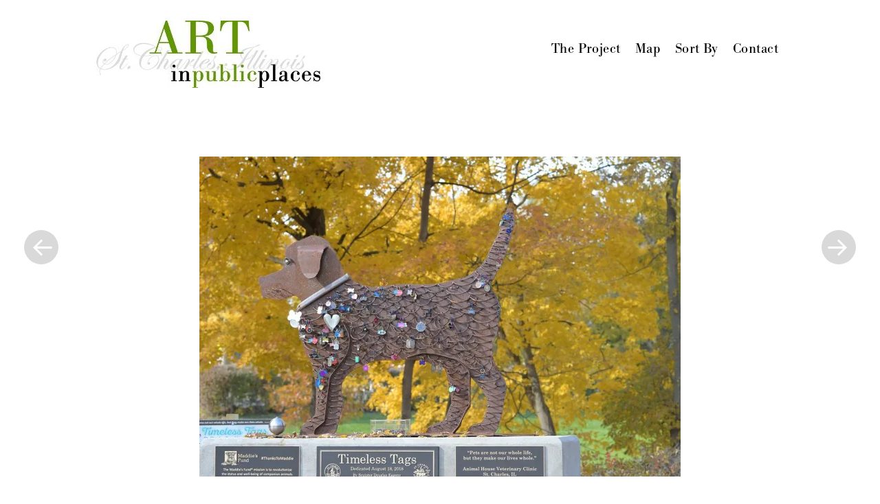

--- FILE ---
content_type: text/html; charset=UTF-8
request_url: http://artinpublicplacesstc.com/2365-2/
body_size: 39133
content:
<!DOCTYPE html>
<html lang="en-US">
<head>
<meta charset="UTF-8" />
<meta name="viewport" content="width=device-width" />
<title>Timeless Tags | Art in Public Places</title>
<link rel="profile" href="http://gmpg.org/xfn/11" />
<link rel="pingback" href="http://artinpublicplacesstc.com/xmlrpc.php" />

		<style type="text/css">
			.site-content #nav-below .nav-previous a,
			.site-content #nav-below .nav-next a,
			.site-content #image-navigation .nav-previous a,
			.site-content #image-navigation .nav-next a,
			.comment-navigation .nav-next,
			.comment-navigation .nav-previous,
			#infinite-handle span,
			.sidebar-link,
			a.comment-reply-link,
			a#cancel-comment-reply-link,
			.comments-link a,
			.hentry.no-thumbnail,
			button,
			html input[type="button"],
			input[type="reset"],
			input[type="submit"],
			.site-footer {
				opacity: .2;
			}
			.site-header,
			.entry-meta-wrapper,
			.comment-meta,
			.page-links span.active-link,
			.page-links a span.active-link {
				opacity: .3;
			}
			@media screen and ( max-width: 800px ) {
				/* Increase opacity for small screen sizes and touch screens */
				.site-header,
				.site-content #nav-below .nav-previous a,
				.site-content #nav-below .nav-next a,
				.site-content #image-navigation .nav-previous a,
				.site-content #image-navigation .nav-next a,
				.comment-navigation .nav-next a,
				.comment-navigation .nav-previous a,
				#infinite-handle span,
				.sidebar-link,
				a.comment-reply-link,
				a#cancel-comment-reply-link,
				.site-footer,
				.comments-link a,
				.comment-meta,
				.entry-meta-wrapper,
				.hentry.no-thumbnail,
				.page-links span.active-link,
				.page-links a span.active-link {
					opacity: 1;
				}
			}
		</style>
		<link rel='dns-prefetch' href='//s0.wp.com' />
<link rel='dns-prefetch' href='//fonts.googleapis.com' />
<link rel='dns-prefetch' href='//s.w.org' />
<link rel="alternate" type="application/rss+xml" title="Art in Public Places &raquo; Feed" href="http://artinpublicplacesstc.com/feed/" />
<link rel="alternate" type="application/rss+xml" title="Art in Public Places &raquo; Comments Feed" href="http://artinpublicplacesstc.com/comments/feed/" />
<!-- This site uses the Google Analytics by MonsterInsights plugin v7.0.5 - Using Analytics tracking - https://www.monsterinsights.com/ -->
<!-- Note: MonsterInsights is not currently configured on this site. The site owner needs to authenticate with Google Analytics in the MonsterInsights settings panel. -->
<!-- No UA code set -->
<!-- / Google Analytics by MonsterInsights -->
		<script type="text/javascript">
			window._wpemojiSettings = {"baseUrl":"https:\/\/s.w.org\/images\/core\/emoji\/2.2.1\/72x72\/","ext":".png","svgUrl":"https:\/\/s.w.org\/images\/core\/emoji\/2.2.1\/svg\/","svgExt":".svg","source":{"concatemoji":"http:\/\/artinpublicplacesstc.com\/wp-includes\/js\/wp-emoji-release.min.js?ver=4.7.25"}};
			!function(t,a,e){var r,n,i,o=a.createElement("canvas"),l=o.getContext&&o.getContext("2d");function c(t){var e=a.createElement("script");e.src=t,e.defer=e.type="text/javascript",a.getElementsByTagName("head")[0].appendChild(e)}for(i=Array("flag","emoji4"),e.supports={everything:!0,everythingExceptFlag:!0},n=0;n<i.length;n++)e.supports[i[n]]=function(t){var e,a=String.fromCharCode;if(!l||!l.fillText)return!1;switch(l.clearRect(0,0,o.width,o.height),l.textBaseline="top",l.font="600 32px Arial",t){case"flag":return(l.fillText(a(55356,56826,55356,56819),0,0),o.toDataURL().length<3e3)?!1:(l.clearRect(0,0,o.width,o.height),l.fillText(a(55356,57331,65039,8205,55356,57096),0,0),e=o.toDataURL(),l.clearRect(0,0,o.width,o.height),l.fillText(a(55356,57331,55356,57096),0,0),e!==o.toDataURL());case"emoji4":return l.fillText(a(55357,56425,55356,57341,8205,55357,56507),0,0),e=o.toDataURL(),l.clearRect(0,0,o.width,o.height),l.fillText(a(55357,56425,55356,57341,55357,56507),0,0),e!==o.toDataURL()}return!1}(i[n]),e.supports.everything=e.supports.everything&&e.supports[i[n]],"flag"!==i[n]&&(e.supports.everythingExceptFlag=e.supports.everythingExceptFlag&&e.supports[i[n]]);e.supports.everythingExceptFlag=e.supports.everythingExceptFlag&&!e.supports.flag,e.DOMReady=!1,e.readyCallback=function(){e.DOMReady=!0},e.supports.everything||(r=function(){e.readyCallback()},a.addEventListener?(a.addEventListener("DOMContentLoaded",r,!1),t.addEventListener("load",r,!1)):(t.attachEvent("onload",r),a.attachEvent("onreadystatechange",function(){"complete"===a.readyState&&e.readyCallback()})),(r=e.source||{}).concatemoji?c(r.concatemoji):r.wpemoji&&r.twemoji&&(c(r.twemoji),c(r.wpemoji)))}(window,document,window._wpemojiSettings);
		</script>
		<style type="text/css">
img.wp-smiley,
img.emoji {
	display: inline !important;
	border: none !important;
	box-shadow: none !important;
	height: 1em !important;
	width: 1em !important;
	margin: 0 .07em !important;
	vertical-align: -0.1em !important;
	background: none !important;
	padding: 0 !important;
}
</style>
<link rel='stylesheet' id='style-css'  href='http://artinpublicplacesstc.com/wp-content/themes/spun/style.css?ver=4.7.25' type='text/css' media='all' />
<link rel='stylesheet' id='spun-quicksand-css'  href='http://fonts.googleapis.com/css?family=Quicksand%3A300&#038;ver=4.7.25' type='text/css' media='all' />
<link rel='stylesheet' id='spun-playfair-css'  href='http://fonts.googleapis.com/css?family=Playfair+Display%3A400%2C700%2C400italic%2C700italic&#038;ver=4.7.25' type='text/css' media='all' />
<link rel='stylesheet' id='spun-nunito-css'  href='http://fonts.googleapis.com/css?family=Nunito%3A300&#038;ver=4.7.25' type='text/css' media='all' />
<link rel='stylesheet' id='jetpack-widget-social-icons-styles-css'  href='http://artinpublicplacesstc.com/wp-content/plugins/jetpack/modules/widgets/social-icons/social-icons.css?ver=20170506' type='text/css' media='all' />
<link rel='stylesheet' id='social-logos-css'  href='http://artinpublicplacesstc.com/wp-content/plugins/jetpack/_inc/social-logos/social-logos.min.css?ver=1' type='text/css' media='all' />
<link rel='stylesheet' id='jetpack_css-css'  href='http://artinpublicplacesstc.com/wp-content/plugins/jetpack/css/jetpack.css?ver=6.0.2' type='text/css' media='all' />
<script type='text/javascript' src='http://artinpublicplacesstc.com/wp-includes/js/jquery/jquery.js?ver=1.12.4'></script>
<script type='text/javascript' src='http://artinpublicplacesstc.com/wp-includes/js/jquery/jquery-migrate.min.js?ver=1.4.1'></script>
<script type='text/javascript'>
/* <![CDATA[ */
var related_posts_js_options = {"post_heading":"h4"};
/* ]]> */
</script>
<script type='text/javascript' src='http://artinpublicplacesstc.com/wp-content/plugins/jetpack/_inc/build/related-posts/related-posts.min.js?ver=20150408'></script>
<link rel='https://api.w.org/' href='http://artinpublicplacesstc.com/wp-json/' />
<link rel="EditURI" type="application/rsd+xml" title="RSD" href="http://artinpublicplacesstc.com/xmlrpc.php?rsd" />
<link rel="wlwmanifest" type="application/wlwmanifest+xml" href="http://artinpublicplacesstc.com/wp-includes/wlwmanifest.xml" /> 
<link rel='prev' title='Sheldon &#8220;Shelly&#8221; Eggwards' href='http://artinpublicplacesstc.com/sheldon-shelly-eggwards/' />
<link rel='next' title='The Key' href='http://artinpublicplacesstc.com/the-key/' />
<meta name="generator" content="WordPress 4.7.25" />
<link rel="canonical" href="http://artinpublicplacesstc.com/2365-2/" />
<link rel='shortlink' href='https://wp.me/p8Ks4I-C9' />
<link rel="alternate" type="application/json+oembed" href="http://artinpublicplacesstc.com/wp-json/oembed/1.0/embed?url=http%3A%2F%2Fartinpublicplacesstc.com%2F2365-2%2F" />
<link rel="alternate" type="text/xml+oembed" href="http://artinpublicplacesstc.com/wp-json/oembed/1.0/embed?url=http%3A%2F%2Fartinpublicplacesstc.com%2F2365-2%2F&#038;format=xml" />
<script type="text/javascript">
(function(url){
	if(/(?:Chrome\/26\.0\.1410\.63 Safari\/537\.31|WordfenceTestMonBot)/.test(navigator.userAgent)){ return; }
	var addEvent = function(evt, handler) {
		if (window.addEventListener) {
			document.addEventListener(evt, handler, false);
		} else if (window.attachEvent) {
			document.attachEvent('on' + evt, handler);
		}
	};
	var removeEvent = function(evt, handler) {
		if (window.removeEventListener) {
			document.removeEventListener(evt, handler, false);
		} else if (window.detachEvent) {
			document.detachEvent('on' + evt, handler);
		}
	};
	var evts = 'contextmenu dblclick drag dragend dragenter dragleave dragover dragstart drop keydown keypress keyup mousedown mousemove mouseout mouseover mouseup mousewheel scroll'.split(' ');
	var logHuman = function() {
		var wfscr = document.createElement('script');
		wfscr.type = 'text/javascript';
		wfscr.async = true;
		wfscr.src = url + '&r=' + Math.random();
		(document.getElementsByTagName('head')[0]||document.getElementsByTagName('body')[0]).appendChild(wfscr);
		for (var i = 0; i < evts.length; i++) {
			removeEvent(evts[i], logHuman);
		}
	};
	for (var i = 0; i < evts.length; i++) {
		addEvent(evts[i], logHuman);
	}
})('//artinpublicplacesstc.com/?wordfence_lh=1&hid=5650EAB224B773E1CF43234D293F65F3');
</script>
<link rel='dns-prefetch' href='//v0.wordpress.com'/>
<link rel='dns-prefetch' href='//i0.wp.com'/>
<link rel='dns-prefetch' href='//i1.wp.com'/>
<link rel='dns-prefetch' href='//i2.wp.com'/>
<style type='text/css'>img#wpstats{display:none}</style>		<style type="text/css">.recentcomments a{display:inline !important;padding:0 !important;margin:0 !important;}</style>
		<meta name="description" content="Title: Timeless Tags Artist: Doug Eageny Medium: Sculpture – Steel Dimensions: 5&#039; x 7&#039; Location: Delnor Woods Park, Rt. 25 at Fulton Avenue Owner: St. Charles Park District Donated by: St. Charles Park Foundation Map Locator Number: #12.1 Story: Anyone who has ever experienced the loss of a pet knows the pervasive sense of grief&hellip;" />
	<style type="text/css">
				.site-title a,
			.site-description {
					color: #ffffff;
			}
		</style>
	
<!-- Jetpack Open Graph Tags -->
<meta property="og:type" content="article" />
<meta property="og:title" content="Timeless Tags" />
<meta property="og:url" content="http://artinpublicplacesstc.com/2365-2/" />
<meta property="og:description" content="Title: Timeless Tags Artist: Doug Eageny Medium: Sculpture – Steel Dimensions: 5&#8242; x 7&#8242; Location: Delnor Woods Park, Rt. 25 at Fulton Avenue Owner: St. Charles Park District Donated by: …" />
<meta property="article:published_time" content="2018-06-01T16:08:37+00:00" />
<meta property="article:modified_time" content="2019-04-01T18:05:02+00:00" />
<meta property="og:site_name" content="Art in Public Places" />
<meta property="og:image" content="https://s0.wp.com/i/blank.jpg" />
<meta property="og:locale" content="en_US" />
<meta name="twitter:text:title" content="Timeless Tags" />
<meta name="twitter:card" content="summary" />

<!-- BEGIN Typekit Fonts for WordPress -->
<script>
  (function(d) {
    var config = {
      kitId: 'tgq8jvc',
      scriptTimeout: 3000,
      async: true
    },
    h=d.documentElement,t=setTimeout(function(){h.className=h.className.replace(/\bwf-loading\b/g,"")+" wf-inactive";},config.scriptTimeout),tk=d.createElement("script"),f=false,s=d.getElementsByTagName("script")[0],a;h.className+=" wf-loading";tk.src='https://use.typekit.net/'+config.kitId+'.js';tk.async=true;tk.onload=tk.onreadystatechange=function(){a=this.readyState;if(f||a&&a!="complete"&&a!="loaded")return;f=true;clearTimeout(t);try{Typekit.load(config)}catch(e){}};s.parentNode.insertBefore(tk,s)
  })(document);
</script>
<!-- END Typekit Fonts for WordPress -->

			<style type="text/css" id="wp-custom-css">
				/*
You can add your own CSS here.

Click the help icon above to learn more.
*/

.sharedaddy h3.sd-title {font-size:20px;}			</style>
		</head>

<body class="post-template-default single single-post postid-2365 single-format-image group-blog">
<div id="page" class="hfeed site">
		<header id="masthead" class="site-header" role="banner">
		<div class="header-wrapper">
							<a href="http://artinpublicplacesstc.com/" title="Art in Public Places" rel="home">
					<img src="http://artinpublicplacesstc.com/wp-content/uploads/2016/11/cropped-01-app-logo-3-web-site.jpg" width="326" height="98" alt="" />
				</a>
						<div class="site-branding">
				<h1 class="site-title"><a href="http://artinpublicplacesstc.com/" title="Art in Public Places" rel="home">Art in Public Places</a></h1>
				<h2 class="site-description">Celebrating Public Art in St. Charles, IL</h2>
			</div>
		</div>
		<nav role="navigation" class="site-navigation main-navigation">
			<h1 class="screen-reader-text">Menu</h1>
			<div class="screen-reader-text skip-link"><a href="#content" title="Skip to content">Skip to content</a></div>

			<div class="menu-menu-1-container"><ul id="menu-menu-1" class="menu"><li id="menu-item-506" class="menu-item menu-item-type-post_type menu-item-object-page menu-item-506"><a href="http://artinpublicplacesstc.com/about/">The Project</a></li>
<li id="menu-item-505" class="menu-item menu-item-type-post_type menu-item-object-page menu-item-505"><a href="http://artinpublicplacesstc.com/map/">Map</a></li>
<li id="menu-item-503" class="menu-item menu-item-type-post_type menu-item-object-page menu-item-has-children menu-item-503"><a href="http://artinpublicplacesstc.com/sort-by/">Sort By</a>
<ul class="sub-menu">
	<li id="menu-item-512" class="menu-item menu-item-type-post_type menu-item-object-page menu-item-512"><a href="http://artinpublicplacesstc.com/by-artist/">Artist</a></li>
	<li id="menu-item-508" class="menu-item menu-item-type-post_type menu-item-object-page menu-item-508"><a href="http://artinpublicplacesstc.com/inventory-by-location/">Location</a></li>
	<li id="menu-item-509" class="menu-item menu-item-type-post_type menu-item-object-page menu-item-509"><a href="http://artinpublicplacesstc.com/inventory/">Medium</a></li>
</ul>
</li>
<li id="menu-item-507" class="menu-item menu-item-type-post_type menu-item-object-page menu-item-507"><a href="http://artinpublicplacesstc.com/contact/">Contact</a></li>
</ul></div>		</nav><!-- .site-navigation .main-navigation -->
	</header><!-- #masthead .site-header -->

	<div id="main" class="site-main">
		<div id="primary" class="content-area">
			<div id="content" class="site-content" role="main">

			
								
				<article id="post-2365" class="post-2365 post type-post status-publish format-image hentry category-downtown category-outdoor-sculpture category-park-district category-sculpture post_format-post-format-image">
			<div class="single-post-thumbnail">
			<img width="700" height="466" src="https://i1.wp.com/artinpublicplacesstc.com/wp-content/uploads/2018/08/SCPD-10-31-18_9157_Edited.dog-park.jpg?fit=700%2C466" class="attachment-single-post size-single-post" alt="" title="Timeless Tags" srcset="https://i1.wp.com/artinpublicplacesstc.com/wp-content/uploads/2018/08/SCPD-10-31-18_9157_Edited.dog-park.jpg?w=1114 1114w, https://i1.wp.com/artinpublicplacesstc.com/wp-content/uploads/2018/08/SCPD-10-31-18_9157_Edited.dog-park.jpg?resize=300%2C200 300w, https://i1.wp.com/artinpublicplacesstc.com/wp-content/uploads/2018/08/SCPD-10-31-18_9157_Edited.dog-park.jpg?resize=768%2C512 768w, https://i1.wp.com/artinpublicplacesstc.com/wp-content/uploads/2018/08/SCPD-10-31-18_9157_Edited.dog-park.jpg?resize=1024%2C682 1024w, https://i1.wp.com/artinpublicplacesstc.com/wp-content/uploads/2018/08/SCPD-10-31-18_9157_Edited.dog-park.jpg?resize=700%2C466 700w" sizes="(max-width: 700px) 100vw, 700px" data-attachment-id="2368" data-permalink="http://artinpublicplacesstc.com/2365-2/scpd-10-31-18_9157_edited-dog-park/#main" data-orig-file="https://i1.wp.com/artinpublicplacesstc.com/wp-content/uploads/2018/08/SCPD-10-31-18_9157_Edited.dog-park.jpg?fit=1114%2C742" data-orig-size="1114,742" data-comments-opened="0" data-image-meta="{&quot;aperture&quot;:&quot;0&quot;,&quot;credit&quot;:&quot;&quot;,&quot;camera&quot;:&quot;&quot;,&quot;caption&quot;:&quot;&quot;,&quot;created_timestamp&quot;:&quot;0&quot;,&quot;copyright&quot;:&quot;&quot;,&quot;focal_length&quot;:&quot;0&quot;,&quot;iso&quot;:&quot;0&quot;,&quot;shutter_speed&quot;:&quot;0&quot;,&quot;title&quot;:&quot;&quot;,&quot;orientation&quot;:&quot;0&quot;}" data-image-title="SCPD 10-31-18_9157_Edited.dog park" data-image-description="" data-medium-file="https://i1.wp.com/artinpublicplacesstc.com/wp-content/uploads/2018/08/SCPD-10-31-18_9157_Edited.dog-park.jpg?fit=300%2C200" data-large-file="https://i1.wp.com/artinpublicplacesstc.com/wp-content/uploads/2018/08/SCPD-10-31-18_9157_Edited.dog-park.jpg?fit=700%2C466" />		</div>
		<header class="entry-header">
		<h1 class="entry-title">Timeless Tags</h1>	</header><!-- .entry-header -->

	<div class="entry-content">
		<header class="entry-header">Title: <em>Timeless Tags<br />
</em>Artist: Doug Eageny<br />
Medium: Sculpture – Steel<br />
Dimensions: 5&#8242; x 7&#8242;<br />
Location: Delnor Woods Park, Rt. 25 at Fulton Avenue<br />
Owner: St. Charles Park District<br />
Donated by: St. Charles Park Foundation<br />
Map Locator Number: #12.1</header>
<div class="entry-content">
<p>Story: Anyone who has ever experienced the loss of a pet knows the pervasive sense of grief that never fully goes away. While treasured pets may leave a hole in our hearts, they no longer have to leave a hole in our lives. A new St. Charles Dog Memorial Sculpture is now located in Delnor Woods Park, along Route 25 east of Fulton Avenue. Bring an ID tag memorializing your beloved pet to place on the sculpture for free, and help grow his coat of many colors as this unique interactive sculpture becomes a destination year &#8217;round for healing and celebrating the role pets play in our lives. For more details about the St. Charles Park Foundation and its projects, visit <a href="http://stcparkfoundation.org" target="_blank" rel="noopener noreferrer" data-saferedirecturl="https://www.google.com/url?q=http://stcparkfoundation.org&amp;source=gmail&amp;ust=1554214400697000&amp;usg=AFQjCNGm5294aNcZDa5-HGCVPD3MK-iElQ">stcparkfoundation.org</a>.</p>
<p>Photograph courtesy of the St. Charles Park District</p>
</div>
<div class="sharedaddy sd-sharing-enabled"><div class="robots-nocontent sd-block sd-social sd-social-icon sd-sharing"><div class="sd-content"><ul><li class="share-twitter"><a rel="nofollow" data-shared="sharing-twitter-2365" class="share-twitter sd-button share-icon no-text" href="http://artinpublicplacesstc.com/2365-2/?share=twitter" target="_blank" title="Click to share on Twitter"><span></span><span class="sharing-screen-reader-text">Click to share on Twitter (Opens in new window)</span></a></li><li class="share-facebook"><a rel="nofollow" data-shared="sharing-facebook-2365" class="share-facebook sd-button share-icon no-text" href="http://artinpublicplacesstc.com/2365-2/?share=facebook" target="_blank" title="Click to share on Facebook"><span></span><span class="sharing-screen-reader-text">Click to share on Facebook (Opens in new window)</span></a></li><li class="share-google-plus-1"><a rel="nofollow" data-shared="sharing-google-2365" class="share-google-plus-1 sd-button share-icon no-text" href="http://artinpublicplacesstc.com/2365-2/?share=google-plus-1" target="_blank" title="Click to share on Google+"><span></span><span class="sharing-screen-reader-text">Click to share on Google+ (Opens in new window)</span></a></li><li class="share-end"></li></ul></div></div></div>
<div id='jp-relatedposts' class='jp-relatedposts' >
	<h3 class="jp-relatedposts-headline"><em>Related</em></h3>
</div>			</div><!-- .entry-content -->

	<footer class="entry-meta">
				<div class="entry-meta-wrapper">
			<span class="post-date">
				<a href="http://artinpublicplacesstc.com/2365-2/" title="4:08 pm" rel="bookmark"><time class="entry-date" datetime="2018-06-01T16:08:37+00:00" pubdate>June 1, 2018</time></a><span class="byline"> by <span class="author vcard"><a class="url fn n" href="http://artinpublicplacesstc.com/author/artinpublic/" title="View all posts by artinpublic" rel="author">artinpublic</a></span></span>			</span>
			<span class="entry-format">
				<a href="http://artinpublicplacesstc.com/type/image/" title="All Image posts">Image</a>
			</span>

			
					</div>
	</footer><!-- .entry-meta -->
</article><!-- #post-2365 -->

					<nav role="navigation" id="nav-below" class="site-navigation post-navigation">
		<h1 class="screen-reader-text">Post navigation</h1>

	
		<div class="nav-previous"><a href="http://artinpublicplacesstc.com/sheldon-shelly-eggwards/" rel="prev"><span class="meta-nav screen-reader-text">&laquo; Previous Post</span></a></div>		<div class="nav-next"><a href="http://artinpublicplacesstc.com/the-key/" rel="next"><span class="meta-nav screen-reader-text">Next Post &raquo;</span></a></div>
	
	</nav><!-- #nav-below -->
	
				
			
			</div><!-- #content .site-content -->
		</div><!-- #primary .content-area -->

					<a class="sidebar-link">
				+			</a>
				<div id="secondary" class="widget-area" role="complementary">

											<div class="widget-column one">
					<aside id="search-2" class="widget widget_search">	<form method="get" id="searchform" action="http://artinpublicplacesstc.com/" role="search">
		<label for="s" class="screen-reader-text">Search</label>
		<input type="text" class="field" name="s" value="" id="s" placeholder="Search &hellip;" />
		<input type="submit" class="submit" name="submit" id="searchsubmit" value="Go" />
	</form>
</aside>		<aside id="recent-posts-2" class="widget widget_recent_entries">		<h1 class="widget-title">Recent Posts</h1>		<ul>
					<li>
				<a href="http://artinpublicplacesstc.com/the-key/">The Key</a>
						</li>
					<li>
				<a href="http://artinpublicplacesstc.com/2365-2/">Timeless Tags</a>
						</li>
					<li>
				<a href="http://artinpublicplacesstc.com/sheldon-shelly-eggwards/">Sheldon &#8220;Shelly&#8221; Eggwards</a>
						</li>
					<li>
				<a href="http://artinpublicplacesstc.com/wind-emotions/">Wind Emotions</a>
						</li>
					<li>
				<a href="http://artinpublicplacesstc.com/1389-2/">Bev Taylor Way</a>
						</li>
				</ul>
		</aside>		<aside id="recent-comments-2" class="widget widget_recent_comments"><h1 class="widget-title">Recent Comments</h1><ul id="recentcomments"></ul></aside><aside id="archives-2" class="widget widget_archive"><h1 class="widget-title">Archives</h1>		<ul>
			<li><a href='http://artinpublicplacesstc.com/2018/07/'>July 2018</a></li>
	<li><a href='http://artinpublicplacesstc.com/2018/06/'>June 2018</a></li>
	<li><a href='http://artinpublicplacesstc.com/2017/05/'>May 2017</a></li>
	<li><a href='http://artinpublicplacesstc.com/2016/06/'>June 2016</a></li>
	<li><a href='http://artinpublicplacesstc.com/2016/05/'>May 2016</a></li>
	<li><a href='http://artinpublicplacesstc.com/2015/08/'>August 2015</a></li>
	<li><a href='http://artinpublicplacesstc.com/2015/07/'>July 2015</a></li>
	<li><a href='http://artinpublicplacesstc.com/2015/06/'>June 2015</a></li>
	<li><a href='http://artinpublicplacesstc.com/2015/05/'>May 2015</a></li>
	<li><a href='http://artinpublicplacesstc.com/2014/10/'>October 2014</a></li>
	<li><a href='http://artinpublicplacesstc.com/2014/06/'>June 2014</a></li>
	<li><a href='http://artinpublicplacesstc.com/2014/05/'>May 2014</a></li>
	<li><a href='http://artinpublicplacesstc.com/2013/06/'>June 2013</a></li>
	<li><a href='http://artinpublicplacesstc.com/2013/05/'>May 2013</a></li>
	<li><a href='http://artinpublicplacesstc.com/2012/06/'>June 2012</a></li>
	<li><a href='http://artinpublicplacesstc.com/2012/05/'>May 2012</a></li>
	<li><a href='http://artinpublicplacesstc.com/2011/06/'>June 2011</a></li>
	<li><a href='http://artinpublicplacesstc.com/2011/05/'>May 2011</a></li>
	<li><a href='http://artinpublicplacesstc.com/2010/06/'>June 2010</a></li>
	<li><a href='http://artinpublicplacesstc.com/2010/05/'>May 2010</a></li>
	<li><a href='http://artinpublicplacesstc.com/2009/11/'>November 2009</a></li>
	<li><a href='http://artinpublicplacesstc.com/2009/06/'>June 2009</a></li>
	<li><a href='http://artinpublicplacesstc.com/2009/05/'>May 2009</a></li>
	<li><a href='http://artinpublicplacesstc.com/2008/06/'>June 2008</a></li>
	<li><a href='http://artinpublicplacesstc.com/2008/05/'>May 2008</a></li>
	<li><a href='http://artinpublicplacesstc.com/2007/05/'>May 2007</a></li>
	<li><a href='http://artinpublicplacesstc.com/2007/02/'>February 2007</a></li>
	<li><a href='http://artinpublicplacesstc.com/2006/10/'>October 2006</a></li>
	<li><a href='http://artinpublicplacesstc.com/2006/09/'>September 2006</a></li>
	<li><a href='http://artinpublicplacesstc.com/2006/05/'>May 2006</a></li>
	<li><a href='http://artinpublicplacesstc.com/2005/10/'>October 2005</a></li>
	<li><a href='http://artinpublicplacesstc.com/2005/06/'>June 2005</a></li>
	<li><a href='http://artinpublicplacesstc.com/2005/05/'>May 2005</a></li>
	<li><a href='http://artinpublicplacesstc.com/2005/02/'>February 2005</a></li>
	<li><a href='http://artinpublicplacesstc.com/2004/05/'>May 2004</a></li>
	<li><a href='http://artinpublicplacesstc.com/2003/06/'>June 2003</a></li>
	<li><a href='http://artinpublicplacesstc.com/2003/05/'>May 2003</a></li>
	<li><a href='http://artinpublicplacesstc.com/2002/06/'>June 2002</a></li>
	<li><a href='http://artinpublicplacesstc.com/2002/05/'>May 2002</a></li>
	<li><a href='http://artinpublicplacesstc.com/2001/05/'>May 2001</a></li>
	<li><a href='http://artinpublicplacesstc.com/2000/06/'>June 2000</a></li>
	<li><a href='http://artinpublicplacesstc.com/2000/05/'>May 2000</a></li>
	<li><a href='http://artinpublicplacesstc.com/1999/05/'>May 1999</a></li>
	<li><a href='http://artinpublicplacesstc.com/1998/05/'>May 1998</a></li>
	<li><a href='http://artinpublicplacesstc.com/1997/05/'>May 1997</a></li>
	<li><a href='http://artinpublicplacesstc.com/1996/05/'>May 1996</a></li>
	<li><a href='http://artinpublicplacesstc.com/1995/09/'>September 1995</a></li>
	<li><a href='http://artinpublicplacesstc.com/1991/05/'>May 1991</a></li>
	<li><a href='http://artinpublicplacesstc.com/1990/06/'>June 1990</a></li>
	<li><a href='http://artinpublicplacesstc.com/1990/05/'>May 1990</a></li>
	<li><a href='http://artinpublicplacesstc.com/1989/06/'>June 1989</a></li>
	<li><a href='http://artinpublicplacesstc.com/1988/09/'>September 1988</a></li>
	<li><a href='http://artinpublicplacesstc.com/1985/06/'>June 1985</a></li>
	<li><a href='http://artinpublicplacesstc.com/1981/06/'>June 1981</a></li>
	<li><a href='http://artinpublicplacesstc.com/1980/05/'>May 1980</a></li>
	<li><a href='http://artinpublicplacesstc.com/1975/06/'>June 1975</a></li>
	<li><a href='http://artinpublicplacesstc.com/1973/10/'>October 1973</a></li>
	<li><a href='http://artinpublicplacesstc.com/1971/06/'>June 1971</a></li>
	<li><a href='http://artinpublicplacesstc.com/1970/06/'>June 1970</a></li>
	<li><a href='http://artinpublicplacesstc.com/1969/09/'>September 1969</a></li>
	<li><a href='http://artinpublicplacesstc.com/1965/10/'>October 1965</a></li>
	<li><a href='http://artinpublicplacesstc.com/1965/06/'>June 1965</a></li>
	<li><a href='http://artinpublicplacesstc.com/1964/06/'>June 1964</a></li>
	<li><a href='http://artinpublicplacesstc.com/1963/06/'>June 1963</a></li>
	<li><a href='http://artinpublicplacesstc.com/1962/05/'>May 1962</a></li>
	<li><a href='http://artinpublicplacesstc.com/1940/05/'>May 1940</a></li>
	<li><a href='http://artinpublicplacesstc.com/1935/06/'>June 1935</a></li>
	<li><a href='http://artinpublicplacesstc.com/1935/05/'>May 1935</a></li>
	<li><a href='http://artinpublicplacesstc.com/1934/05/'>May 1934</a></li>
	<li><a href='http://artinpublicplacesstc.com/1930/05/'>May 1930</a></li>
	<li><a href='http://artinpublicplacesstc.com/1929/05/'>May 1929</a></li>
	<li><a href='http://artinpublicplacesstc.com/1928/05/'>May 1928</a></li>
	<li><a href='http://artinpublicplacesstc.com/1927/09/'>September 1927</a></li>
	<li><a href='http://artinpublicplacesstc.com/1927/06/'>June 1927</a></li>
	<li><a href='http://artinpublicplacesstc.com/1927/05/'>May 1927</a></li>
	<li><a href='http://artinpublicplacesstc.com/1926/05/'>May 1926</a></li>
	<li><a href='http://artinpublicplacesstc.com/1920/05/'>May 1920</a></li>
	<li><a href='http://artinpublicplacesstc.com/1915/06/'>June 1915</a></li>
	<li><a href='http://artinpublicplacesstc.com/1890/05/'>May 1890</a></li>
	<li><a href='http://artinpublicplacesstc.com/1875/05/'>May 1875</a></li>
	<li><a href='http://artinpublicplacesstc.com/1840/06/'>June 1840</a></li>
	<li><a href='http://artinpublicplacesstc.com/1800/06/'>June 1800</a></li>
		</ul>
		</aside><aside id="categories-2" class="widget widget_categories"><h1 class="widget-title">Categories</h1>		<ul>
	<li class="cat-item cat-item-49"><a href="http://artinpublicplacesstc.com/category/artists/anne-michalov/" >Anne Michalov</a>
</li>
	<li class="cat-item cat-item-2"><a href="http://artinpublicplacesstc.com/category/artists/" >Artists</a>
</li>
	<li class="cat-item cat-item-33"><a href="http://artinpublicplacesstc.com/category/artists/bruce-niemi/" >Bruce Niemi</a>
</li>
	<li class="cat-item cat-item-45"><a href="http://artinpublicplacesstc.com/category/artists/charles-turzak/" >Charles Turzak</a>
</li>
	<li class="cat-item cat-item-22"><a href="http://artinpublicplacesstc.com/category/cusd303-schools/" >CUSD303 Schools</a>
</li>
	<li class="cat-item cat-item-36"><a href="http://artinpublicplacesstc.com/category/artists/daniel-lager/" >Daniel Lager</a>
</li>
	<li class="cat-item cat-item-56"><a href="http://artinpublicplacesstc.com/category/decorative-art/" >Decorative Art</a>
</li>
	<li class="cat-item cat-item-3"><a href="http://artinpublicplacesstc.com/category/downtown/" >Downtown</a>
</li>
	<li class="cat-item cat-item-31"><a href="http://artinpublicplacesstc.com/category/drawing/" >Drawing</a>
</li>
	<li class="cat-item cat-item-62"><a href="http://artinpublicplacesstc.com/category/drawing-pen-and-ink/" >Drawing &#8211; Pen and Ink</a>
</li>
	<li class="cat-item cat-item-4"><a href="http://artinpublicplacesstc.com/category/east-side/" >East Side</a>
</li>
	<li class="cat-item cat-item-57"><a href="http://artinpublicplacesstc.com/category/fabric/" >Fabric</a>
</li>
	<li class="cat-item cat-item-30"><a href="http://artinpublicplacesstc.com/category/fine-line-creative-arts-center/" >Fine Line Creative Arts Center</a>
</li>
	<li class="cat-item cat-item-54"><a href="http://artinpublicplacesstc.com/category/artists/frances-badger/" >Frances Badger</a>
</li>
	<li class="cat-item cat-item-43"><a href="http://artinpublicplacesstc.com/category/artists/francis-joseph-gagnepain/" >Francis Joseph Gagnepain</a>
</li>
	<li class="cat-item cat-item-60"><a href="http://artinpublicplacesstc.com/category/gratitude-project/" >Gratitude Project</a>
</li>
	<li class="cat-item cat-item-25"><a href="http://artinpublicplacesstc.com/category/artists/guy-j-bellaver/" >Guy J. Bellaver</a>
</li>
	<li class="cat-item cat-item-47"><a href="http://artinpublicplacesstc.com/category/artists/howard-brown/" >Howard Brown</a>
</li>
	<li class="cat-item cat-item-5"><a href="http://artinpublicplacesstc.com/category/artists/howard-russo/" >Howard Russo</a>
</li>
	<li class="cat-item cat-item-15"><a href="http://artinpublicplacesstc.com/category/sculpture/indoor-sculpture/" >Indoor Sculpture</a>
</li>
	<li class="cat-item cat-item-17"><a href="http://artinpublicplacesstc.com/category/artists/jim-jenkins/" >Jim Jenkins</a>
</li>
	<li class="cat-item cat-item-34"><a href="http://artinpublicplacesstc.com/category/artists/laura-rendlen/" >Laura Rendlen</a>
</li>
	<li class="cat-item cat-item-18"><a href="http://artinpublicplacesstc.com/category/library/" >Library</a>
</li>
	<li class="cat-item cat-item-29"><a href="http://artinpublicplacesstc.com/category/artists/marcy-rogge-and-kim-miner/" >Marcy Rogge and Kim Miner</a>
</li>
	<li class="cat-item cat-item-37"><a href="http://artinpublicplacesstc.com/category/artists/michael-mckee/" >Michael McKee</a>
</li>
	<li class="cat-item cat-item-53"><a href="http://artinpublicplacesstc.com/category/artists/milton-hebald/" >Milton Hebald</a>
</li>
	<li class="cat-item cat-item-39"><a href="http://artinpublicplacesstc.com/category/mixed-media/" >Mixed Media</a>
</li>
	<li class="cat-item cat-item-35"><a href="http://artinpublicplacesstc.com/category/mosaic/" >Mosaic</a>
</li>
	<li class="cat-item cat-item-40"><a href="http://artinpublicplacesstc.com/category/mt-st-mary-park/" >Mt. St. Mary Park</a>
</li>
	<li class="cat-item cat-item-23"><a href="http://artinpublicplacesstc.com/category/mural/" >Mural</a>
</li>
	<li class="cat-item cat-item-51"><a href="http://artinpublicplacesstc.com/category/artists/norrie-rooney/" >Norrie Rooney</a>
</li>
	<li class="cat-item cat-item-52"><a href="http://artinpublicplacesstc.com/category/norris-cultural-arts-center/" >Norris Cultural Arts Center</a>
</li>
	<li class="cat-item cat-item-16"><a href="http://artinpublicplacesstc.com/category/sculpture/outdoor-sculpture/" >Outdoor Sculpture</a>
</li>
	<li class="cat-item cat-item-6"><a href="http://artinpublicplacesstc.com/category/painting/" >Painting</a>
</li>
	<li class="cat-item cat-item-32"><a href="http://artinpublicplacesstc.com/category/park-district/" >Park District</a>
</li>
	<li class="cat-item cat-item-7"><a href="http://artinpublicplacesstc.com/category/photography/" >Photography</a>
</li>
	<li class="cat-item cat-item-59"><a href="http://artinpublicplacesstc.com/category/artists/pokey-park/" >Pokey Park</a>
</li>
	<li class="cat-item cat-item-55"><a href="http://artinpublicplacesstc.com/category/print/" >Print</a>
</li>
	<li class="cat-item cat-item-50"><a href="http://artinpublicplacesstc.com/category/privately-owned/" >Privately Owned</a>
</li>
	<li class="cat-item cat-item-48"><a href="http://artinpublicplacesstc.com/category/artists/raoul-varin/" >Raoul Varin</a>
</li>
	<li class="cat-item cat-item-42"><a href="http://artinpublicplacesstc.com/category/artists/ray-kobald-artists/" >Ray Kobald</a>
</li>
	<li class="cat-item cat-item-38"><a href="http://artinpublicplacesstc.com/category/relief/" >Relief</a>
</li>
	<li class="cat-item cat-item-58"><a href="http://artinpublicplacesstc.com/category/artists/sally-edmondson/" >Sally Edmondson</a>
</li>
	<li class="cat-item cat-item-8"><a href="http://artinpublicplacesstc.com/category/sculpture/" >Sculpture</a>
</li>
	<li class="cat-item cat-item-61"><a href="http://artinpublicplacesstc.com/category/artists/sheldon-peck/" >Sheldon Peck</a>
</li>
	<li class="cat-item cat-item-46"><a href="http://artinpublicplacesstc.com/category/artists/stan-jorstad/" >Stan Jorstad</a>
</li>
	<li class="cat-item cat-item-1"><a href="http://artinpublicplacesstc.com/category/uncategorized/" >Uncategorized</a>
</li>
	<li class="cat-item cat-item-9"><a href="http://artinpublicplacesstc.com/category/west-side/" >West Side</a>
</li>
	<li class="cat-item cat-item-44"><a href="http://artinpublicplacesstc.com/category/woodblock/" >Woodblock</a>
</li>
		</ul>
</aside><aside id="meta-2" class="widget widget_meta"><h1 class="widget-title">Meta</h1>			<ul>
						<li><a href="http://artinpublicplacesstc.com/wp-login.php">Log in</a></li>
			<li><a href="http://artinpublicplacesstc.com/feed/">Entries <abbr title="Really Simple Syndication">RSS</abbr></a></li>
			<li><a href="http://artinpublicplacesstc.com/comments/feed/">Comments <abbr title="Really Simple Syndication">RSS</abbr></a></li>
			<li><a href="https://wordpress.org/" title="Powered by WordPress, state-of-the-art semantic personal publishing platform.">WordPress.org</a></li>			</ul>
			</aside>				</div>
									
		</div><!-- #secondary .widget-area -->

	</div><!-- #main .site-main -->

	<footer id="colophon" class="site-footer" role="contentinfo">
		<div class="site-info">
						<a href="/" rel="generator">&copy; 2017 Art in Public Places</a>
            <span class="sep"> | </span>
        	All rights reserved		</div><!-- .site-info -->
			</footer><!-- #colophon .site-footer -->
</div><!-- #page .hfeed .site -->


	<script type="text/javascript">
		window.WPCOM_sharing_counts = {"http:\/\/artinpublicplacesstc.com\/2365-2\/":2365};
	</script>
<script type='text/javascript' src='http://artinpublicplacesstc.com/wp-content/themes/spun/js/toggle.js?ver=20121005'></script>
<script type='text/javascript' src='http://artinpublicplacesstc.com/wp-content/plugins/jetpack/_inc/build/photon/photon.min.js?ver=20130122'></script>
<script type='text/javascript' src='https://s0.wp.com/wp-content/js/devicepx-jetpack.js?ver=202603'></script>
<script type='text/javascript' src='http://artinpublicplacesstc.com/wp-includes/js/wp-embed.min.js?ver=4.7.25'></script>
<script type='text/javascript'>
/* <![CDATA[ */
var sharing_js_options = {"lang":"en","counts":"1"};
/* ]]> */
</script>
<script type='text/javascript' src='http://artinpublicplacesstc.com/wp-content/plugins/jetpack/_inc/build/sharedaddy/sharing.min.js?ver=6.0.2'></script>
<script type='text/javascript'>
var windowOpen;
			jQuery( document.body ).on( 'click', 'a.share-twitter', function() {
				// If there's another sharing window open, close it.
				if ( 'undefined' !== typeof windowOpen ) {
					windowOpen.close();
				}
				windowOpen = window.open( jQuery( this ).attr( 'href' ), 'wpcomtwitter', 'menubar=1,resizable=1,width=600,height=350' );
				return false;
			});
var windowOpen;
			jQuery( document.body ).on( 'click', 'a.share-facebook', function() {
				// If there's another sharing window open, close it.
				if ( 'undefined' !== typeof windowOpen ) {
					windowOpen.close();
				}
				windowOpen = window.open( jQuery( this ).attr( 'href' ), 'wpcomfacebook', 'menubar=1,resizable=1,width=600,height=400' );
				return false;
			});
var windowOpen;
			jQuery( document.body ).on( 'click', 'a.share-google-plus-1', function() {
				// If there's another sharing window open, close it.
				if ( 'undefined' !== typeof windowOpen ) {
					windowOpen.close();
				}
				windowOpen = window.open( jQuery( this ).attr( 'href' ), 'wpcomgoogle-plus-1', 'menubar=1,resizable=1,width=480,height=550' );
				return false;
			});
</script>
<script type='text/javascript' src='https://stats.wp.com/e-202603.js' async='async' defer='defer'></script>
<script type='text/javascript'>
	_stq = window._stq || [];
	_stq.push([ 'view', {v:'ext',j:'1:6.0.2',blog:'129281700',post:'2365',tz:'0',srv:'artinpublicplacesstc.com'} ]);
	_stq.push([ 'clickTrackerInit', '129281700', '2365' ]);
</script>

</body>
</html>

--- FILE ---
content_type: text/css
request_url: http://artinpublicplacesstc.com/wp-content/themes/spun/style.css?ver=4.7.25
body_size: 56182
content:
/*
Theme Name: Spun
Theme URI: http://carolinethemes.com/2012/11/04/spun/
Description: Spun is a minimalist, responsive theme that puts the emphasis on your content; extraneous navigation fades away to put your words and images front and center. PLEASE NOTE: Version 2.0 makes some major changes, please upgrade at your own risk.
Version: 2.0.2
Author: Caroline Moore
Author URI: http://carolinemoore.net/
License: GPL v2 or later
License URI: http://www.gnu.org/licenses/gpl-2.0.html
Tags: light, one-column, fixed-width, white, gray, custom-menu, custom-background, custom-header, flexible-header, rtl-language-support, translation-ready, editor-style, featured-images, flexible-header, post-formats, theme-options

This theme, like WordPress, is licensed under the GPL v2 or later.
Use it to make something cool, have fun, and share what you've learned with others.

Spun is based on Underscores http://underscores.me/, (C) 2012-2013 Automattic, Inc.

Resetting and rebuilding styles have been helped along thanks to the fine work of
Eric Meyer http://meyerweb.com/eric/tools/css/reset/index.html
along with Nicolas Gallagher and Jonathan Neal http://necolas.github.com/normalize.css/
and Blueprint http://www.blueprintcss.org/
*/


/* =Fonts
-------------------------------------------------------------- */

@font-face {
    font-family: 'Genericons';
    src: url('font/genericons-regular-webfont.eot');
}

@font-face {
    font-family: 'Genericons';
    src: url([data-uri]) format('woff'),
         url('font/genericons-regular-webfont.ttf') format('truetype'),
         url('font/genericons-regular-webfont.svg#genericonsregular') format('svg');
    font-weight: normal;
    font-style: normal;
}


/* =Reset
-------------------------------------------------------------- */

html, body, div, span, applet, object, iframe,
h1, h2, h3, h4, h5, h6, p, blockquote, pre,
a, abbr, acronym, address, big, cite, code,
del, dfn, em, font, ins, kbd, q, s, samp,
small, strike, strong, sub, sup, tt, var,
dl, dt, dd, ol, ul, li,
fieldset, form, label, legend,
table, caption, tbody, tfoot, thead, tr, th, td {
	border: 0;
	font-family: inherit;
	font-size: 100%;
	font-style: inherit;
	font-weight: inherit;
	margin: 0;
	outline: 0;
	padding: 0;
	vertical-align: baseline;
}
html {
	font-size: 62.5%; /* Corrects text resizing oddly in IE6/7 when body font-size is set using em units http://clagnut.com/blog/348/#c790 */
	overflow-y: scroll; /* Keeps page centred in all browsers regardless of content height */
	-webkit-text-size-adjust: 100%; /* Prevents iOS text size adjust after orientation change, without disabling user zoom */
	-ms-text-size-adjust: 100%; /* www.456bereastreet.com/archive/201012/controlling_text_size_in_safari_for_ios_without_disabling_user_zoom/ */
}
body {
	background: #fff;
}
article,
aside,
details,
figcaption,
figure,
footer,
header,
hgroup,
nav,
section {
	display: block;
}
ol, ul {
	list-style: none;
}
table { /* tables still need 'cellspacing="0"' in the markup */
	border-collapse: separate;
	border-spacing: 0;
}
caption, th, td {
	font-weight: normal;
	text-align: left;
}
blockquote:before, blockquote:after,
q:before, q:after {
	content: "";
}
blockquote, q {
	quotes: "" "";
}
a:focus {
	outline: thin dotted;
}
a:hover,
a:active { /* Improves readability when focused and also mouse hovered in all browsers people.opera.com/patrickl/experiments/keyboard/test */
	outline: 0;
}
a img {
	border: 0;
}


/* =Global
----------------------------------------------- */

body,
button,
input,
select,
textarea {
	color: #666;
	font-family: Source Sans Pro, Helvetica, Arial, sans-serif;
	font-size: 15px;
	font-weight: normal;
	line-height: 1.6;
}

/* Headings */
h1,h2,h3,h4 {
	clear: both;
	font-family: "bodoni-urw", serif;
}
h1 {
	font-size: 48px;
	line-height: 1em;
}
h2 {
	font-size: 38px;
}
h3 {
	font-size: 34px;
}
h4 {
	font-size: 30px;
}
h5 {
	font-family: Source Sans Pro, Arial, Helvetica, sans-serif;
	font-size: 24px;
	color: #000000;
	font-style: 500;
	margin: .5em 0;
}
h6 {
	font-family: Source Sans Pro, Arial, Helvetica, sans-serif;
	font-size: 20px;
	color: #000000;
	font-style: 500;
	margin: .5em 0;
}
hr {
	background-color: #ccc;
	border: 0;
	height: 1px;
	margin-bottom: 1.5em;
}

/* Text elements */
::selection {
	background-color: #444;
	color: #fff;
}
p {
	margin-bottom: 1.5em;
}
ul, ol {
	margin: 0 0 1.5em 2em;
}
ul {
	list-style: none;
}
ul li:before {
	content: "\02022";
	font-size: 14px;
	font-size: 1.4rem;
	margin: 0 0 0 -1.5em;
	padding: 0 1em 0 0;
}
ul ul li:before {
	content: "\00B0";
}
ul ul ul li:before {
	content: "\25C7";
	font-size: 10px;
	font-size: 1rem;
}
ol {
	list-style: decimal;
}
ol ol {
	list-style: lower-alpha;
}
ol ol ol {
	list-style: lower-roman;
}
ul ul, ol ol, ul ol, ol ul {
	margin-bottom: 0;
	margin-left: 1.5em;
}
dt {
	font-weight: bold;
}
dd {
	margin: 0 1.5em 1.5em;
}
b, strong {
	font-weight: bold;
}
dfn, cite, em, i {
	font-style: italic;
}
cite {
	font-size: 12px;
	font-style: normal;
	text-transform: uppercase;
}
blockquote {
	border-top: 1px solid #eee;
	border-bottom: 1px solid #eee;
	font-family: Baskerville, "Playfair Display", "Times New Roman", serif;
	font-size: 24px;
	font-size: 2.4rem;
	font-style: italic;
	margin: 1.5em 0;
	padding: 1em 1.5em;
}
blockquote p {
	margin: 0;
}
blockquote cite {
	clear: both;
	float: right;
	font-size: 12px;
	font-size: 1.2rem;
	font-style: normal;
	text-transform: uppercase;
}
address {
	font-style: italic;
	margin: 0 0 1.5em;
}
pre {
	background: #fafafa;
	border: 1px dashed #eee;
	font-family: "Courier 10 Pitch", Courier, monospace;
	font-size: 14px;
	font-size: 1.4rem;
	line-height: 1.6;
	margin-bottom: 1.6em;
	padding: 1.6em;
	overflow: auto;
	max-width: 100%;
}
code, kbd, tt, var {
	background: #fafafa;
	border: 1px dashed #eee;
	font: 14px Monaco, Consolas, "Andale Mono", "DejaVu Sans Mono", monospace;
}
abbr, acronym {
	border-bottom: 1px dotted #666;
	cursor: help;
}
mark, ins {
	background: #aee6f8;
	text-decoration: none;
}
sup,
sub {
	font-size: 75%;
	height: 0;
	line-height: 0;
	position: relative;
	vertical-align: baseline;
}
sup {
	bottom: 1ex;
}
sub {
	top: .5ex;
}
small {
	font-size: 75%;
}
big {
	font-size: 125%;
}
figure {
	margin: 0;
}
table {
	font-size: 90%;
	margin: 0 0 1.5em;
	width: 100%;
}
td {
	border-bottom: 1px solid #eee;
	padding: 5px 10px;
}
th {
	border-bottom: 1px solid #eee;
	font-size: 16px;
	font-size: 1.6rem;
	padding: 5px 10px;
	text-transform: uppercase;
}
tr:hover {
	background: rgba(0,0,0,.01);
}
button,
input,
select,
textarea {
	font-size: 100%; /* Corrects font size not being inherited in all browsers */
	margin: 0; /* Addresses margins set differently in IE6/7, F3/4, S5, Chrome */
	vertical-align: baseline; /* Improves appearance and consistency in all browsers */
	*vertical-align: middle; /* Improves appearance and consistency in all browsers */
}
button,
input {
	line-height: normal; /* Addresses FF3/4 setting line-height using !important in the UA stylesheet */
}
button,
input[type="button"],
input[type="reset"],
input[type="submit"] {
	background: #444;
	border: 0 none;
	border-radius: 50px;
	color: #fff;
	cursor: pointer; /* Improves usability and consistency of cursor style between image-type 'input' and others */
	font-size: 12px;
	font-size: 1.2rem;
	line-height: 1;
	margin: 0;
	padding: .65em 1em;
	text-transform: uppercase;
	transition: all .3s ease-in-out;
	-webkit-transition: all .3s ease-in-out;
	-moz-transition: all .3s ease-in-out;
	-o-transition: all .3s ease-in-out;
}
button:hover,
input[type="button"]:hover,
input[type="reset"]:hover,
input[type="submit"]:hover {
	opacity: 1;
	transition: all .3s ease-in-out;
	-webkit-transition: all .3s ease-in-out;
	-moz-transition: all .3s ease-in-out;
	-o-transition: all .3s ease-in-out;
}
button:focus,
input[type="button"]:focus,
input[type="reset"]:focus,
input[type="submit"]:focus,
button:active,
input[type="button"]:active,
input[type="reset"]:active,
input[type="submit"]:active {

}
input[type="checkbox"],
input[type="radio"] {
	box-sizing: border-box; /* Addresses box sizing set to content-box in IE8/9 */
	padding: 0; /* Addresses excess padding in IE8/9 */
}
input[type="search"] {
	-webkit-appearance: textfield; /* Addresses appearance set to searchfield in S5, Chrome */
	-moz-box-sizing: content-box;
	-webkit-box-sizing: content-box; /* Addresses box sizing set to border-box in S5, Chrome (include -moz to future-proof) */
	box-sizing: content-box;
}
input[type="search"]::-webkit-search-decoration { /* Corrects inner padding displayed oddly in S5, Chrome on OSX */
	-webkit-appearance: none;
}
button::-moz-focus-inner,
input::-moz-focus-inner { /* Corrects inner padding and border displayed oddly in FF3/4 www.sitepen.com/blog/2008/05/14/the-devils-in-the-details-fixing-dojos-toolbar-buttons/ */
	border: 0;
	padding: 0;
}
input[type=text],
input[type=password],
input[type=email],
textarea {
	color: #666;
	border: 1px solid #f2f2f2;
	border-radius: 3px;
}
input[type=text]:focus,
input[type=password]:focus,
input[type=email]:focus,
textarea:focus {
	color: #999;
}
input[type=text],
input[type=email],
input[type=password] {
	padding: 3px;
}
textarea {
	overflow: auto; /* Removes default vertical scrollbar in IE6/7/8/9 */
	padding-left: 3px;
	vertical-align: top; /* Improves readability and alignment in all browsers */
	width: 98%;
}

/* Links */
a {
	color: #333;
	text-decoration: none;
	transition: all .4s ease-in-out;
	-webkit-transition: all .4s ease-in-out;
	-moz-transition: all .4s ease-in-out;
	-o-transition: all .4s ease-in-out;
}
a:visited {
	color: #333;
}
a:hover,
a:focus,
a:active {
	color: #999;
	text-decoration: none;
	transition: all .4s ease-in-out;
	-webkit-transition: all .4s ease-in-out;
	-moz-transition: all .4s ease-in-out;
	-o-transition: all .4s ease-in-out;
}

/* Alignment */
.alignleft {
	display: inline;
	float: left;
	margin-top: 1.5em;
	margin-right: 1.5em;
	margin-bottom: 1.5em;
}
.alignright {
	display: inline;
	float: right;
	margin-top: 1.5em;
	margin-left: 1.5em;
	margin-bottom: 1.5em;
}
.aligncenter {
	clear: both;
	display: block;
	margin: 1.5em auto;
}

/* Clear fix */
.clear:before,
.clear:after,
.entry-content:before,
.entry-content:after,
.comment-content:before,
.comment-content:after,
.site-header:before,
.site-header:after,
.site-content:before,
.site-content:after,
.site-footer:before,
.site-footer:after {
    content: '';
    display: table;
}

.clear:after,
.entry-content:after,
.comment-content:after,
.site-header:after,
.site-content:after,
.site-footer:after {
    clear: both;
}

/* Text meant only for screen readers */
.screen-reader-text {
	clip: rect(1px, 1px, 1px, 1px);
	position: absolute !important;
}
.screen-reader-text:hover,
.screen-reader-text:active,
.screen-reader-text:focus {
	background-color: #f1f1f1;
	border-radius: 3px;
	box-shadow: 0 0 2px 2px rgba(0, 0, 0, 0.6);
	clip: auto !important;
	color: #21759b;
	display: block;
	font-size: 14px;
	font-weight: bold;
	height: auto;
	left: 5px;
	line-height: normal;
	padding: 15px 23px 14px;
	text-decoration: none;
	top: 5px;
	width: auto;
	z-index: 100000; /* Above WP toolbar */
}


/* =Menu
----------------------------------------------- */

.main-navigation {
	color: #777777;
	display: block;
	float: right;
	font-family: "bodoni-urw",serif;
	font-size: 21px;
        font-weight: normal;
	margin: 0;
	letter-spacing: .02em;
        padding-top: 25px;
	position: relative;
	text-align: right;
	width: 50%;
}
.main-navigation ul {
	list-style: none;
	margin: 0;
	padding-left: 0;
}
.main-navigation li {
	background: #fff;
	display: inline-block;
	margin: 0 8px 5px 8px;
	position: relative;
}
.main-navigation li:before {
	content: "";
	margin: 0;
	padding: 0;
}
.main-navigation a {
	color: #000;
	display: block;
	text-decoration: none;
}
.main-navigation a:hover {
	color: #629b00;
}
.main-navigation ul ul {
	float: left;
	opacity: 0;
	position: absolute;
		top: 1.6em;
		left: 0;
	text-align: left;
	-webkit-transition: all .4s ease-in-out;
	-moz-transition: all .4s ease-in-out;
	-o-transition: all .4s ease-in-out;
	transition: all .4s ease-in-out;
	visibility: hidden;
	z-index: 99999;
}
.main-navigation ul ul ul {
	left: 100%;
	top: 0;
}
.main-navigation ul ul a {
	padding: 5px 10px;
	text-transform: none;
	width: 230px;
}
.main-navigation ul ul li,
.main-navigation ul ul li:hover {
	margin: 0 0 0 -10px;
}
.main-navigation ul ul ul li,
.main-navigation ul ul ul li:hover {
	margin: 0;
}
.main-navigation li:hover > a 
	color: #629b00 !important;
{
}
.main-navigation ul ul :hover > a {
}
.main-navigation ul ul a,
.main-navigation ul ul a:hover {
}
.main-navigation ul li:hover > ul {
	display: block;
	opacity: 1;
	transition: all .4s ease-in-out;
	-webkit-transition: all .4s ease-in-out;
	-moz-transition: all .4s ease-in-out;
	-o-transition: all .4s ease-in-out;
	visibility: visible;
}
.main-navigation li.current_page_item a,
.main-navigation li.current-menu-item a {
}
.main-navigation ul li.current_page_item ul a,
.main-navigation ul li.current-menu-item ul a,
.main-navigation ul ul li.current_page_item a,
.main-navigation ul ul li.current-menu-item a {
}
.main-navigation ul ul .parent > a:after {
	color: #999;
	content: "\00BB";
	display: inline-block;
	margin: 0 0 0 .5em;
}

/* Small menu */
.menu-toggle {
	clear: none;
	color: #444;
	cursor: pointer;
	display: block;
	float: right;
	font-family: Source Sans Pro, Helvetica, Arial, sans-serif;
	font-size: 14px;
	font-size: 1.4rem;
	font-style: normal;
	margin: 0;
	position: relative;
	text-align: right;
	transition: color .4s ease-in-out;
	-webkit-transition: color .4s ease-in-out;
	-moz-transition: color .4s ease-in-out;
	-o-transition: color .4s ease-in-out;
	width: auto;
}
.main-small-navigation .menu {
	clear: both;
	display: none;
	font-family: Source Sans Pro, Helvetica, Arial, sans-serif;
	margin: 0;
	padding: 1.5em 0 0;
	width: 100%;
}
.main-small-navigation .menu li {
	font-size: 14px;
	font-size: 1.4rem;
	margin-left: 10px;
}


/* =Layout
----------------------------------------------- */

.site {
	margin: 0 auto;
	padding: 0 50px;
	width: 1000px;
}
.single .content-area,
.page .content-area,
.search-no-results .content-area,
.error404 .content-area {
	clear: both;
	margin: 0 auto;
	width: 800px;
}
.widget-area {
	clear: both;
	display: none;
	padding: 50px 0;
}


/* =Footer
----------------------------------------------- */

.site-footer {
	color: #333;
	clear: both;
	font-family: "bodoni-urw",serif;
	font-size: 16px;
        opacity: 1 !important;
        letter-spacing: .01em;
	padding: 100px 0 50px;
	text-align: left;
        font-weight: normal;
	transition: all .4s ease-in-out;
	-webkit-transition: all .4s ease-in-out;
	-moz-transition: all .4s ease-in-out;
	-o-transition: all .4s ease-in-out;
	width: 100%;
}
.site-footer a {
	color: #333;
}
.site-footer:hover,
.site-footer:focus {
	opacity: 1;
	transition: all .4s ease-in-out;
	-webkit-transition: all .4s ease-in-out;
	-moz-transition: all .4s ease-in-out;
	-o-transition: all .4s ease-in-out;
}
.site-info {
	float: left;
	line-height: 40px;
	width: 65%;
}

/* Social Links */
.social-links {
	float: right;
	text-align: right;
	width: 33%;
}
.social-links a:before {
	background: #444;
	border-radius: 50%;
	color: #fff;
	display: inline-block;
	font-family: Genericons;
	font-size: 24px;
	font-size: 2.4rem;
	-webkit-font-smoothing: antialiased;
	font-style: normal;
	font-weight: normal;
	line-height: 40px;
	margin-left: 5px;
	text-align: center;
	text-decoration: inherit;
	width: 40px;
	height: 40px;
	vertical-align: top;
}
.facebook-link:before {
	content: '\f204';
}
.twitter-link:before {
	content: '\f202';
}
.tumblr-link:before {
	content: '\f214';
}
.linkedin-link:before {
	content: '\f207';
}

/* =Header
----------------------------------------------- */

.site-header {
	clear: both;
	display: block;
	min-height: 30px;
	padding: 30px 0;
	position: relative;
        opacity: 1 !important;
	transition: opacity .5s ease-in-out;
	-webkit-transition: opacity .5s ease-in-out;
	-moz-transition: opacity .5s ease-in-out;
	-o-transition: opacity .5s ease-in-out;
	width: 100%;
}
.site-header:hover,
.site-header:focus {
	opacity: 1 !important;
	transition: opacity .5s ease-in-out;
	-webkit-transition: opacity .5s ease-in-out;
	-moz-transition: opacity .5s ease-in-out;
	-o-transition: opacity .5s ease-in-out;
}
.site-header img {
	display: inline-block;
	margin-right: 1em;
	margin-bottom: 0;
	vertical-align: middle;
}
.header-wrapper {
	display: block;
	float: left;
	width: 45%;
}
.site-branding {
	color: #999;
	display: inline-block;
	font-size: 14px;
	font-size: 1.4rem;
	font-weight: bold;
	position: relative;
	text-transform: uppercase;
	vertical-align: sub;
}
.site-branding a {
	transition: color .5s ease-in-out;
	-webkit-transition: color .5s ease-in-out;
	-moz-transition: color .5s ease-in-out;
	-o-transition: color .5s ease-in-out;
}
.site-description {
	clear: none;
	color: #999;
	display: none;
	font-family: Helvetica, Arial, sans-serif;
	-webkit-text-stroke: .35px; /* Hack to fix thin text in Windows */
	font-size: 14px;
	font-size: 1.4rem;
	font-style: normal;
	margin: .75em 0;
	text-transform: uppercase;
}
.site-title {
	clear: none;
	display: none;
	float: left;
	font-family: "bodoni-urw",serif;
	font-size: 24px;
	font-size: 2.4rem;
	font-style: italic;
	font-weight: normal;
	line-height: 1em;
	margin: 0;
	text-transform: none;
	vertical-align: middle;
}
.site-title a {
	color: #999;
}

/* =Homepage
----------------------------------------------- */

.content-area {
	padding: 0;
	width: 100%;
}
.hentry {
	float: left;
	margin: 10px;
	padding: 0;
	position: relative;
	width: 180px;
	height: 180px;
}
.blog .hentry,
.archive .hentry,
.search .hentry {
	background: transparent;
}
.blog .hentry a,
.archive .hentry a,
.search .hentry a {
	display: block;
	width: 100%;
	height: 100%;
	z-index: 10;
}
.blog .hentry a .attachment-home-post,
.archive .hentry a .attachment-home-post,
.search .hentry a .attachment-home-post {
	border-radius: 180px;
	opacity: 1;
	transition: all .3s ease-in-out;
	-webkit-transition: all .3s ease-in-out;
	-moz-transition: all .3s ease-in-out;
	-o-transition: all .3s ease-in-out;
	-ms-transition: all .3s ease-in-out;
	width: 100%;
	height: 100%;
	z-index: 1;
}
.blog .hentry a:hover img,
.archive .hentry a:hover img,
.search .hentry a:hover img,
.blog .hentry a:focus img,
.archive .hentry a:focus img,
.search .hentry a:focus img {
	border-radius: 180px;
	filter: grayscale(0);
	-webkit-filter: none;
	-moz-filter: none;
	-o-filter: none;
	-ms-filter: none;
	opacity: .8;
	-webkit-transition: all .3s ease-in-out;
	-moz-transition: all .3s ease-in-out;
	-o-transition: all .3s ease-in-out;
	-ms-transition: all .3s ease-in-out;
	transition: all .3s ease-in-out;
	width: 100%;
	height: 100%;
}
.hentry.no-thumbnail {
	background: #444;
	border-radius: 180px;
	overflow: hidden;
	-webkit-transition: all .4s ease-in-out;
	-moz-transition: all .4s ease-in-out;
	-o-transition: all .4s ease-in-out;
	-ms-transition: all .4s ease-in-out;
	transition: all .4s ease-in-out;
	word-wrap: break-word;
	width: 180px;
	max-width: 180px;
	height: 180px;
	max-height: 180px;
}
.hentry .thumbnail-title {
	color: #fff;
	font-family: "bodoni-urw",serif;
	font-size: 23px;
	line-height: 25px;
	padding: 10px 0;
	overflow: hidden;
	position: absolute;
		top: 51%;
		left: 50%;
	text-align: center;
	text-shadow: 0 0 4px rgba(0,0,0,.5);
	-webkit-transform: translate(-50%, -50%);
	-moz-transform: translate(-50%, -50%);
	transform: translate(-50%, -50%);
	vertical-align: middle;
	word-wrap: break-word;
	width: 170px;
}
.hentry.no-thumbnail .thumbnail-title {
	display: block;
	text-shadow: none;
}
.hentry.no-thumbnail:hover,
.hentry.no-thumbnail:focus {
	opacity: 1;
	-webkit-transition: all .4s ease-in-out;
	-moz-transition: all .4s ease-in-out;
	-o-transition: all .4s ease-in-out;
	-ms-transition: all .4s ease-in-out;
	transition: all .4s ease-in-out;
}


/* =Content
----------------------------------------------- */

.sticky {
}
.single .hentry,
.error404 .hentry,
.page .hentry,
.search-no-results .no-results {
	margin: 0 0 1.5em;
	padding: 70px 50px;
	width: 700px;
	height: auto;
	z-index: 10;
}
.entry-meta {
	clear: both;
	color: #999;
	font-family: Quicksand, Helvetica, Arial, sans-serif;
	-webkit-text-stroke: .35px; /* Hack to fix thin text in Windows */
	font-size: 12px;
	font-size: 1.2rem;
	margin: 50px 0 0;
	text-transform: uppercase;
}
.entry-meta-wrapper {
	float: left;
	-webkit-transition: all .4s ease-in-out;
	-moz-transition: all .4s ease-in-out;
	-o-transition: all .4s ease-in-out;
	-ms-transition: all .4s ease-in-out;
	transition: all .4s ease-in-out;
	width: 90%;
}
.entry-meta a {
	color: #999;
}
.entry-meta-wrapper:hover,
.entry-meta-wrapper:focus {
	opacity: 1;
	-webkit-transition: all .4s ease-in-out;
	-moz-transition: all .4s ease-in-out;
	-o-transition: all .4s ease-in-out;
	-ms-transition: all .4s ease-in-out;
	transition: all .4s ease-in-out;
}
.post-date,
.cat-links,
.tags-links {
	display: block;
	max-width: 90%;
}
.byline {
	display: none;
}
.entry-title,
.entry-title a {
	color: #444;
	font-family: "bodoni-urw",serif;
	font-size: 48px;
	line-height: 1em;
	margin: 0 0 20px 0;
	padding-top: 10px;
}
.single .byline,
.group-blog .byline {
	display: inline;
}
.entry-content,
.entry-summary {
	font-family: Source Sans Pro, Helvetica, Arial, sans-serif;
	font-size: 18px;
	font-size: 1.8rem;
	font-weight: normal;
	margin: 1.5em 0 0;
}
.page-links {
	clear: both;
	font-size: 12px;
	font-size: 1.2rem;
	margin: 2em 0;
	text-transform: uppercase;
}
.page-links span.active-link,
.page-links a span.active-link {
	background: #444;
	border-radius: 17px;
	color: #fff;
	display: inline-block;
	margin: 0 3px 3px 0;
	padding: 5px;
	text-align: center;
	-webkit-transition: all .4s ease-in-out;
	-moz-transition: all .4s ease-in-out;
	-o-transition: all .4s ease-in-out;
	-ms-transition: all .4s ease-in-out;
	transition: all .4s ease-in-out;
	width: 17px;
	height: 17px;
}
.page-links a:hover span.active-link,
.page-links a:focus span.active-link,
.page-links span.active-link {
	opacity: 1;
	-webkit-transition: all .4s ease-in-out;
	-moz-transition: all .4s ease-in-out;
	-o-transition: all .4s ease-in-out;
	-ms-transition: all .4s ease-in-out;
	transition: all .4s ease-in-out;
}
.edit-link {
	clear: both;
	display: block;
}
.edit-link a {
	color: #999;
	font-size: 12px;
	text-transform: uppercase;
}
.page-header h1 {
	background: #444;
	border-radius: 180px;
	color: rgba(255,255,255,.13);
	display: block;
	float: left;
	font-size: 36px;
	font-size: 3.6rem;
	line-height: 16px;
	margin: 10px;
	padding: 70px 20px 0;
	width: 140px;
	height: 110px;
	text-align: center;
}
.page-header h1 span {
	clear: both;
	color: #fff;
	display: block;
	font-size: 24px;
	font-size: 2.4rem;
}
.page-header h1 a {
	color: #fff;
}


/* =Post Formats
----------------------------------------------- */

.single .format-aside .entry-content {
	display: block;
	font-family: Baskerville, "Playfair Display", "Times New Roman", serif;
	font-size: 28px;
	font-size: 2.8rem;
	font-style: italic;
	margin: -50px 0 0;
	padding: 50px 0;
	text-align: center;
}
.single .format-status .entry-title {
	display: none;
}
.single .format-status.hentry {
	padding-top: 50px;
}
.single .format-status .status-avatar img {
	border-radius: 40px;
	float: left;
	margin: 1.5em 2em .75em 0;
}
.single .format-link .link-icon:before {
	background: #444;
	border-radius: 50%;
	box-sizing: border-box;
	color: #fff;
	content: '\f107';
	display: block;
	float: left;
	font-family: Genericons;
	font-size: 48px;
	font-size: 4.8rem;
	-webkit-font-smoothing: antialiased;
	line-height: 60px;
	margin: 0 .5em 0 0;
	padding-top: 2px;
	padding-left: 3px;
	text-align: center;
	-moz-transform: rotate(45deg);
	-webkit-transform: rotate(45deg);
	transform: rotate(45deg);
	width: 60px;
	height: 60px;
}
.single .format-link.hentry {
	padding-top: 50px;
}
.single .format-quote .entry-title {
	display: none;
}
.single-post-thumbnail {
	margin: 0 0 2em;
}
.single-post-thumbnail img {
	max-width: 100%;
	height: auto;
}
.single-gallery {
	margin: 0 0 2em;
}


/* =Media
----------------------------------------------- */

.site-header img,
.entry-content img,
.comment-content img,
.widget img {
	max-width: 100%; /* Fluid images for posts, comments, and widgets */
	height: auto;
}
.site-header img,
.entry-content img,
img[class*="align"],
img[class*="wp-image-"] {
	height: auto; /* Make sure images with WordPress-added height and width attributes are scaled correctly */
}
.site-header img,
.entry-content img,
img.size-full {
	max-width: 100%;
}
.entry-content img.wp-smiley,
.comment-content img.wp-smiley {
	border: none;
	margin-bottom: 0;
	margin-top: 0;
	padding: 0;
}
.wp-caption {
	max-width: 100%;
}
.wp-caption.aligncenter,
.wp-caption.alignleft,
.wp-caption.alignright {
	margin-top: 1.5em;
	margin-bottom: 1.5em;
}
.wp-caption img {
	display: block;
	margin: 0 auto;
	max-width: 100%;
}
.wp-caption-text {
	color: #999;
	font-size: 12px;
	font-size: 1.2rem;
	text-align: left;
	text-transform: uppercase;
}
.wp-caption .wp-caption-text {
	margin: 0.8075em 0;
}
.site-content .gallery {
	margin-bottom: 1.5em;
}
.gallery-caption {
	font-size: 14px;
	font-size: 1.4rem;
	text-align: center;
	text-transform: none;
}
.site-content .gallery a img {
	border: none !important;
	height: auto;
	max-width: 90%;
}
.site-content .gallery dd {
	margin: 0;
}
.site-content .gallery .gallery-item {
	margin: 0 0 1.5em;
}
.site-content .format-gallery .gallery .gallery-item {
	margin: 0;
}

/* Make sure embeds and iframes fit their containers */
embed,
iframe,
object {
	max-width: 100%;
}


/* =Navigation
----------------------------------------------- */

#image-navigation {
	clear: both;
}
.next-image {
	float: right;
}
.site-content .site-navigation {
	clear: both;
	margin: 1.5em 0;
	text-align: center;
}
.site-content #nav-below .nav-previous a,
.site-content #nav-below .nav-next a,
.site-content #image-navigation .nav-previous a,
.site-content #image-navigation .nav-next a {
	display: block;
	position: fixed;
		top: 0;
	text-align: center;
	width: 120px;
	height: 100%;
	z-index: 1;
}
.site-content #nav-below .nav-previous a:before,
.site-content #nav-below .nav-next a:before,
.site-content #image-navigation .nav-previous a:before,
.site-content #image-navigation .nav-next a:before {
	background: #444;
	border-radius: 50%;
	color: #fff;
	content: '\f430';
	display: inline-block;
	font-family: Genericons;
	font-size: 50px;
	font-size: 5.0rem;
	-webkit-font-smoothing: antialiased;
	font-style: normal;
	line-height: 1;
	position: relative;
		top: 50%;
	-moz-transform: translateY(-50%);
	-webkit-transform: translateY(-50%);
	transform: translateY(-50%);
	width: 50px;
	height: 50px;
}
.site-content #nav-below .nav-next a:before,
.site-content #image-navigation .nav-next a:before {
	content: '\f429';
}
.site-content #nav-below .nav-previous a,
.site-content #image-navigation .nav-previous a {
	left: 0;
}
.site-content #nav-below .nav-next a,
.site-content #image-navigation .nav-next a {
	right: 0;
}
.site-content #nav-below .nav-previous a span,
.site-content #nav-below .nav-next a span,
.site-content #image-navigation .nav-previous a span,
.site-content #image-navigation .nav-next a span {
	display: block;
	top: 50%;
	margin-top: -50px;
	height: 100px;
	position: relative;
}
.site-content #nav-below .nav-previous a:hover,
.site-content #nav-below .nav-next a:hover,
.site-content #image-navigation .nav-previous a:hover,
.site-content #image-navigation .nav-next a:hover,
.comment-navigation .nav-next a:hover,
.comment-navigation .nav-previous a:hover,
.site-content #nav-below .nav-previous a:focus,
.site-content #nav-below .nav-next a:focus,
.site-content #image-navigation .nav-previous a:focus,
.site-content #image-navigation .nav-next a:focus,
.comment-navigation .nav-next a:focus,
.comment-navigation .nav-previous a:focus {
	opacity: 1;
}
.site-content .comment-navigation {
	margin: 0 0 3em;
}
.comment-navigation .nav-next a:before,
.comment-navigation .nav-previous a:before {
	background: #444;
	border-radius: 50%;
	color: #fff;
	content: "\f430";
	display: block;
	float: left;
	font-family: Genericons;
	font-size: 40px;
	font-size: 4.0rem;
	-webkit-font-smoothing: antialiased;
	font-weight: normal;
	line-height: 1;
	margin: 0;
	text-align: center;
	width: 40px;
	height: 40px;
}
.comment-navigation .nav-next a:before {
	content: "\f429";
	float: right;
}


/* =Comments
----------------------------------------------- */

#comments {
	clear: both;
	display: none;
	padding: 0 50px 50px;
}
.paginated-comments #comments {
	display: block;
}
#comments-toggle {
	clear: both;
	height: 50px;
	position: relative;
	visibility: hidden;
}
.commentlist,
.commentlist ul.children {
	list-style: none;
	margin: 0;
	padding: 0;
}
.commentlist ul.children {
	margin: 0 0 0 1.5em;
}
.commentlist ul.children li:before {
	content: "";
}
h2.comments-title {
	padding: 50px 0 0;
	margin: 0 0 auto;
}
.bypostauthor {
}
.form-allowed-tags {
	display: none;
}
li.comment,
.pingback,
.trackback {
	border-top: 1px solid #eee;
	clear: both;
	margin: 2em 0 0;
	padding: 2em 0 0;
}
.commentlist > li.comment:first-child,
.commentlist > .pingback:first-child,
.commentlist > .trackback:first-child {
	border-top: 0 none;
}
.pingback p,
.trackback p {
	margin: 0;
}
.comment-author cite {
	font-size: 14px;
	font-size: 1.4rem;
}
.comment-author .avatar {
	border-radius: 40px;
	float: left;
	margin: 0 1em 0 0;
}
.comment-content {
	font-family: Baskerville, "Playfair Display", "Times New Roman", serif;
	font-size: 16px;
	font-size: 1.6rem;
	font-weight: normal;
	margin: 1.5em 0 0 65px;
}
.comment-meta {
	color: #444;
	font-family: Quicksand, Helvetica, Arial, sans-serif;
	-webkit-text-stroke: .35px; /* Hack to fix thin text in Windows */
	font-size: 12px;
	font-size: 1.2rem;
	text-transform: uppercase;
	-webkit-transition: all .4s ease-in-out;
	-moz-transition: all .4s ease-in-out;
	-o-transition: all .4s ease-in-out;
	-ms-transition: all .4s ease-in-out;
	transition: all .4s ease-in-out;
}
.comment-meta a {
	color: #444;
}
.comment-meta:hover,
.comment-meta:focus {
	opacity: 1;
	-webkit-transition: all .4s ease-in-out;
	-moz-transition: all .4s ease-in-out;
	-o-transition: all .4s ease-in-out;
	-ms-transition: all .4s ease-in-out;
	transition: all .4s ease-in-out;
}
a.comment-reply-link {
	background: #444;
	border-radius: 50px;
	color: #fff;
	display: inline-block;
	float: right;
	font-family: Quicksand, Helvetica, Arial, sans-serif;
	-webkit-text-stroke: .35px; /* Hack to fix thin text in Windows */
	font-size: 12px;
	font-size: 1.2rem;
	margin: 0;
	padding: 5px 10px;
	text-transform: uppercase;
}
a.comment-reply-link:hover,
a.comment-reply-link:focus {
	opacity: 1;
}
a#cancel-comment-reply-link {
	background: #444;
	border-radius: 50px;
	color: #fff;
	display: block;
	float: right;
	font-family: Quicksand, Helvetica, Arial, sans-serif;
	-webkit-text-stroke: .35px; /* Hack to fix thin text in Windows */
	font-size: 12px;
	font-size: 1.2rem;
	font-style: normal;
	padding: 5px 10px;
}
a#cancel-comment-reply-link:hover,
a#cancel-comment-reply-link:focus {
	opacity: 1;
}
#respond {
	padding: 3em 0 0;
}
#reply-title {
	margin: 0;
}
.says {
	display: none;
}
.comments-link a {
	background: #444;
	border-radius: 30px;
	color: #fff;
	display: block;
	float: right;
	line-height: 1;
	text-align: center;
	width: 30px;
	height: 30px;
}
.comments-link .tail {
	border-top: 10px solid #444;
	border-right: 8px solid transparent;
	border-bottom: 0;
	border-left: 0;
	display: block;
	margin: 0;
	padding: 0;
	position: relative;
		top: 95%;
		left: 12px;
	-webkit-transition: all .4s ease-in-out;
	-moz-transition: all .4s ease-in-out;
	-o-transition: all .4s ease-in-out;
	-ms-transition: all .4s ease-in-out;
	transition: all .4s ease-in-out;
	width: 0;
	height: 0;
	z-index: -1;
}
.comments-link a:hover,
.comments-link a:focus {
	opacity: 1;
}
.comments-link a:hover .tail,
.comments-link a:focus .tail {
	opacity: 1;
	-webkit-transition: all .4s ease-in-out;
	-moz-transition: all .4s ease-in-out;
	-o-transition: all .4s ease-in-out;
	-ms-transition: all .4s ease-in-out;
	transition: all .4s ease-in-out;
}
.comment-form-author,
.comment-form-email,
.comment-form-url,
.comment-form-comment {
	border: 1px solid #eee;
	border-radius: 2px;
	margin: 0 0 .5em;
	padding: 5px 10px;
	position: relative;
	font-size: 14px;
	text-transform: uppercase;
	max-width: 92%;
}
.comment-form-author input,
.comment-form-email input,
.comment-form-url input {
	border: 0 none;
	float: right;
	width: 84%;
}
.comment-form-comment textarea {
	border: 0 none;
	clear: both;
	width: 100%;
}
.nocomments {
	border-top: 1px solid #eee;
	border-bottom: 1px solid #eee;
	clear: both;
	font-family: Baskerville, "Playfair Display", "Times New Roman", serif;
	font-size: 20px;
	font-size: 2.0rem;
	font-style: italic;
	padding: 2em 0;
	text-align: center;
}


/* =Widgets
----------------------------------------------- */

.sidebar-link {
	background: #444;
	border-radius: 40px;
	clear: both;
	color: #fff;
	cursor: pointer;
	display: block;
	font-size: 18px;
	font-size: 1.8rem;
	line-height: 40px;
	margin: 2em auto 0;
	text-align: center;
	-webkit-transition: all .4s ease-in-out;
	-moz-transition: all .4s ease-in-out;
	-o-transition: all .4s ease-in-out;
	-ms-transition: all .4s ease-in-out;
	transition: all .4s ease-in-out;
	width: 40px;
	height: 40px;
}
.sidebar-link.toggled-on {
	line-height: 36px;
	opacity: 1;
}
.sidebar-link:hover,
.sidebar-link:focus {
	color: #fff;
	opacity: 1;
	-webkit-transition: all .4s ease-in-out;
	-moz-transition: all .4s ease-in-out;
	-o-transition: all .4s ease-in-out;
	-ms-transition: all .4s ease-in-out;
	transition: all .4s ease-in-out;
}
.widget {
	font-family: Baskerville, "Playfair Display", "Times New Roman", serif;
	font-size: 16px;
	font-size: 1.6rem;
	font-weight: 100;
	margin: 0 0 3em;
}
/* Make sure select elements fit in widgets */
.widget select {
    max-width: 100%;
}
.widget-column {
	width: 23%;
}
.widget-title {
	font-size: 24px;
	font-size: 2.4rem;
	margin: 0 0 .5em 0;
}
.one.widget-column {
	float: none;
	margin: 0 auto;
}
.two.widget-column {
	float: left;
	margin: 0 13.5%;
}
.three.widget-column {
	float: left;
	margin: 0 5%;
}

/* Search widget */
#searchsubmit {
	display: none;
}

/* Calendar */
#wp-calendar caption {
	font-weight: 700;
	margin: 0 0 .5em 0;
	text-align: center;
}
#wp-calendar td,
#wp-calendar th {
	padding: 2px;
	text-align: center;
}
#wp-calendar #next {
	text-align: right;
}
#wp-calendar #prev {
	text-align: left;
}


/* =Jetpack
------------------------------------------------*/

/* Hides navigation links and site footer when infinite scroll is active */
.infinite-scroll #nav-below,
.infinite-scroll.neverending .site-footer {
	display: none;
}
/* Shows the footer again in case all posts have been loaded */
.infinity-end.neverending .site-footer {
	display: block;
}
#infinite-footer .container {
	background: rgba(255,255,255,.5);
	border: none;
}
#infinite-footer .blog-credits,
#infinite-footer .blog-credits a,
#infinite-footer .blog-credits a:hover,
#infinite-footer .blog-credits a:focus,
#infinite-footer .blog-info a,
#infinite-footer .blog-info a:hover,
#infinite-footer .blog-info a:focus {
	color: rgba(0,0,0,.3);
	font-family: Quicksand, Helvetica, Arial, sans-serif;
	font-weight: normal;
	text-transform: uppercase;
}
.infinite-loader {
	clear: both;
	margin: 0 auto;
	padding: 50px 0 0;
	position: relative;
	text-align: center;
	width: 35px;
}
#infinite-handle {
	clear: both;
	margin: 0 auto 13px;
	padding: 25px 0 0;
}
#infinite-handle span {
	background: #444;
	color: #fff;
	border-radius: 40px;
	clear: both;
	display: block;
	line-height: 40px;
	margin: 0 auto;
	padding: 0;
	text-align: center;
	-webkit-transition: all .4s ease-in-out;
	-moz-transition: all .4s ease-in-out;
	-o-transition: all .4s ease-in-out;
	-ms-transition: all .4s ease-in-out;
	transition: all .4s ease-in-out;
	width: 90px;
	height: 40px;
}
#infinite-handle span:hover,
#infinite-handle span:focus {
	opacity: 1;
	-webkit-transition: all .4s ease-in-out;
	-moz-transition: all .4s ease-in-out;
	-o-transition: all .4s ease-in-out;
	-ms-transition: all .4s ease-in-out;
	transition: all .4s ease-in-out;
}


/* =Responsive
----------------------------------------------- */

@media screen and ( max-width: 1200px ) {
	.site {
		width: 600px;
	}
	.single .content-area,
	.page .content-area,
	.search-no-results .content-area,
	.error404 .content-area {
		width: 100%;
	}
	.single .hentry,
	.error404 .hentry,
	.page .hentry,
	.search-no-results .no-results {
		width: 500px;
	}
	.site-info {
		line-height: 1.6;
	}
}

@media screen and ( max-width: 800px ) {
	blockquote {
		font-size: 20px;
		font-size: 2.0rem;
	}
	.site {
		width: 400px;
	}
	.hentry {
		margin: 5px;
		width: 123px;
		height: 123px;
	}
	.hentry.no-thumbnail {
		width: 123px;
		height: 123px;
	}
	.hentry .thumbnail-title {
		font-size: 30px;
		line-height: 25px;
		width: 123px;
	}
	.page-header h1 {
		margin: 5px;
		padding: 35px 11px 0;
		width: 101px;
		height: 88px;
	}
	.single .hentry,
	.page .hentry,
	.error404 .hentry,
	.search-no-results .no-results,
	.single .content-area,
	.page .content-area,
	.search-no-results .content-area,
	.error404 .content-area {
		padding: 0;
		width: 100%;
	}
	.single .content-area {
		width: 100%;
	}
	#comments {
		padding: 0;
	}
	.comment-author .avatar {
		float: right;
		margin: 0 0 0 1em;
	}
	.comment-content {
		margin: 1.5em 0 0;
	}
	.one.widget-column,
	.two.widget-column,
	.three.widget-column,
	.site-info,
	.social-links {
		clear: both;
		float: none;
		width: auto;
	}
	.comment-form-author input,
	.comment-form-email input,
	.comment-form-url input {
		border: 0 none;
		float: right;
		width: 75%;
	}
	.single .format-status.hentry {
		padding-top: 0;
	}
}
@media screen and ( max-width: 600px ) {
	.site {
		padding: 0;
		width: 300px;
	}
	.hentry {
		margin: 5px;
		width: 140px;
		height: 140px;
	}
	.hentry.no-thumbnail {
		width: 140px;
		height: 140px;
	}
	.hentry .thumbnail-title {
		font-size: 30px;
		line-height: 25px;
		width: 140px;
	}
	.page-header h1 {
		margin: 5px;
		padding: 48px 18px;
		width: 104px;
		height: 44px;
	}

	.site-content #nav-below .site-navigation,
	.site-content #image-navigation .site-navigation {
		margin: 1.5em 0;
		overflow: hidden;
		width: 100%;
	}
	.site-content #nav-below .nav-previous a,
	.site-content #nav-below .nav-next a,
	.site-content #image-navigation .nav-previous a,
	.site-content #image-navigation .nav-next a {
		float: left;
		margin: 0;
		text-align: left;
		position: relative;
			top: auto;
		width: 50%;
		height: 50px;
		z-index: 1;
	}
	.site-content #nav-below .nav-previous a:before,
	.site-content #nav-below .nav-next a:before,
	.site-content #image-navigation .nav-previous a:before,
	.site-content #image-navigation .nav-next a:before {
		font-size: 40px;
		font-size: 4.0rem;
		margin-top: 1.5em;
		width: 40px;
		height: 40px;
	}
	.site-content #nav-below .nav-next a,
	.site-content #image-navigation .nav-next a {
		float: right;
		text-align: right;
	}
	.single-post-thumbnail img {
		clear: both;
		width: 100%;
		margin: 0 0 2em 0;
		max-width: 100%;
		min-height: auto;
		min-width: 100%;
		height: auto;
		position: relative;
			top: auto;
			left: auto;
		z-index: 10;
	}
}